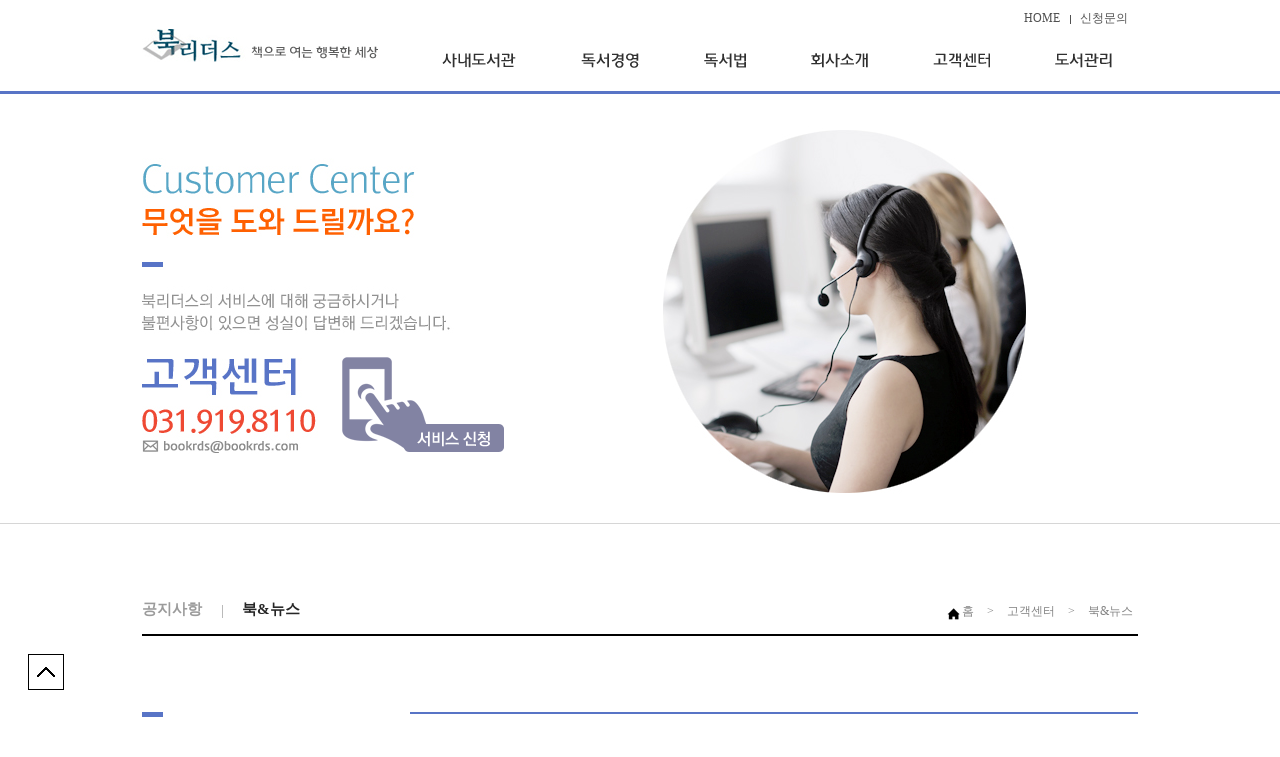

--- FILE ---
content_type: text/html
request_url: http://bookrds.com/abook/sub.php?act=customer_bbs_view&bbs=board&dsrl=10571
body_size: 3222
content:
<!DOCTYPE html PUBLIC "-//W3C//DTD XHTML 1.0 Transitional//EN"
"http://www.w3.org/TR/xhtml1/DTD/xhtml1-transitional.dtd">

<html xmlns="http://www.w3.org/1999/xhtml" xml:lang="ko" lang="ko">
	<head>
		<title>북리더스 - 책으로 여는 행복한 세상</title>
		<meta http-equiv="Content-Type" content="text/html; charset=utf-8"/>
		<meta http-equiv="X-UA-Compatible" content="IE=edge"/>
		<link rel="stylesheet" type="text/css" href="/abook/css/style.css"/>
		<script type="text/javascript" src="/abook/js/jquery-1.11.1.min.js"></script>
		<script type="text/javascript" src="/abook/js/menu.js"></script>
		
	</head>

	<body>
		
		<div class="skip" title="스킵">
			<a href="#content">본문 내용 바로가기</a>
		</div>
		
		<div class="header">

				<div class="main_txt">
					<a href="/" title="북리더스"><h1>북리더스 - 책으로 여는 행복한 세상</h1></a>
					<ul>
						<li class="none">
							<a href="/" title="HOME">HOME</a>
						</li>
						</li>
<!--						<li>
								<a href="/abook/member/login.html" title="로그인">로그인</a>
							</li> 
-->
						<li>
							<a href="/abook/sub.php?act=apply_question" title="신청문의">신청문의</a>
						</li>
<!--					
						<li>
							<a href="/abook/member/member1.html" title="회원가입">회원가입</a>
						</li> 
-->
					</ul>
				</div>
				
				<ul class="sub_menu">
					<li class="menu_obj">
						<a href="/abook/sub.php?act=library" class="first"><img src="/abook/img/m01.gif" alt="사내도서관북리더"/></a>
						<ul class="grouping">
							<li><a href="/abook/sub.php?act=library#l01">사내도서관 북리더</a></li>
							<li><a href="/abook/sub.php?act=library#l02">진행프로세스</a></li>
							<li><a href="/abook/sub.php?act=library#l03">상품 및 이용요금</a></li>
<!--						
							<li><a href="/abook/sub.php?act=library#l04">사내도서관 Gallery</a></li> 
-->
						</ul>
					</li>
					<li class="menu_obj">
						<a href="/abook/sub.php?act=lecture"><img src="/abook/img/m02.gif" alt="독서경영"/></a>
						<ul class="grouping">
							<li><a href="/abook/sub.php?act=lecture#lecture">개요와 특징</a></li>
							<li><a href="/abook/sub.php?act=lecture#lecture2">모델링</a></li>
							<li><a href="/abook/sub.php?act=lecture#lecture3">Flow Chart</a></li>
							<li><a href="/abook/sub.php?act=lecture4">프로그램</a></li>
<!--						
							<li><a href="/abook/sub.php?act=lecture5">핵심가치 향상도서</a></li>
-->
						</ul>
					</li>
					<li class="menu_obj">
						<a href="/abook/sub.php?act=reading"><img src="/abook/img/m03.gif" alt="독서법"/></a>
						<ul class="grouping">
							<li><a href="/abook/sub.php?act=reading">독서법</a></li>
						</ul>
					</li>
					<li class="menu_obj">
						<a href="/abook/sub.php?act=company"><img src="/abook/img/m04.gif" alt="회사소개"/></a>
						<ul class="grouping">
							<li><a href="/abook/sub.php?act=company">기업현황</a></li>
							<li><a href="/abook/sub.php?act=company2">사업방향</a></li>
							<li><a href="/abook/sub.php?act=company3">Vision</a></li>
							<li><a href="/abook/sub.php?act=company4">찾아오시는 길</a></li>
						</ul>
					</li>
					<li class="menu_obj">
						<a href="/abook/sub.php?act=customer_bbs_list&bbs=notice"><img src="/abook/img/m05.gif" alt="고객센터"/></a>
						<ul class="grouping">
							<li><a href="/abook/sub.php?act=customer_bbs_list&bbs=notice">공지사항</a></li>
<!--
							<li><a href="/abook/sub.php?act=apply_question">Q&amp;A</a></li>
							<li><a href="/abook/sub.php?act=apply_question">FAQ</a></li>
-->
							<li><a href="/abook/sub.php?act=customer_bbs_list&bbs=board">북&amp;뉴스</a></li>
						</ul>
					</li>
					<li class="menu_obj" style="width:66px;margin-right:0;">
						<a href="/abook/sub.php?act=guide" class="obj_link"><img src="/abook/img/m06.gif" alt="도서관리"/></a>
						<ul class="grouping" style="width:66px;">
							<li><a href="#">도서관리Sys<br/>바로가기</a></li>
							<li><a href="/abook/sub.php?act=guide" class="last">서비스<br/>이용가이드</a></li>
						</ul>
					</li>
				</ul>
				<div class="sub_visual">
					<div class="btn_area">
	                    <a href="/abook/sub.php?act=apply_question" class="btn_service">서비스 신청</a>
					</div>
					<img src="/abook/img/sub_visual05.jpg" alt="We support reading management for happy world" border="0" usemap="#customer"/>
                </div>
	
			
		</div>

	<div class="sub_content" id="content">



		
		
			
			<div class="sub_header">

			
				<ul class="sub_content_menu">
					<li class="none"><a href="/abook/sub.php?act=customer_bbs_list&bbs=notice" class="">공지사항</a></li>
<!--
					<li><a href="/abook/sub.php?act=apply_question" class="">Q&amp;A</a></li>
					<li><a href="/abook/sub.php?act=apply_question" class="">FAQ</a></li>
-->
					<li><a href="/abook/sub.php?act=customer_bbs_list&bbs=board" class="on">북&amp;뉴스</a></li>
				</ul>
				
				<p class="location">
					<span>홈</span> <span>&gt;</span> <span>고객센터</span> <span>&gt;</span> <span>북&뉴스</span>
				</p>
				
			</div>
			
			<div class="sub_title">
				<img src="/abook/img/customer_left_title04.gif" alt="북&뉴스" title="북&뉴스"/>
				<ul class="sub_banner">
					<li><a href="/abook/sub.php?act=library_find"><img src="/abook/img/sub_bn01.jpg" alt="우리 회사에 맞는 사내도서관 찾기" title="우리 회사에 맞는 사내도서관 찾기"/></a></li>
					<li><a href="/abook/sub.php?act=library_find"><img src="/abook/img/sub_bn02.jpg" alt="기업문화 캠페인" title="기업문화 캠페인"/></a></li>
				</ul>
			</div>
			
			<div class="right_content">
				
					
				<table class="view">
					<colgroup>
						<col width="50%"/>
						<col width="50%"/>
					</colgroup>
					<tr>
						<th colspan="2">[사내도서관] 헨켈코리아의 전망이 좋은 사내도서관</th>
					</tr>
					<tr>
						<td>bookrds, 2018-10-05 12:51:19</td>
						<td class="tr">조회수 : 851</td>
					</tr>
					<tr>
						<td colspan="2" class="tbpd">
										<p><a href="https://blog.naver.com/bookrds/221366864748" target="_blank">https://blog.naver.com/bookrds/221366864748</a><img width="773" height="7225" alt="헨켈.gif" src="http://www.bookrds.com/xe/files/attach/images/10229/571/010/8d2446387ed495b1d6fe0899df3c3ac7.gif" editor_component="image_link" />
</p>						</td>
					</tr>

				
				<table class="list">
					<colgroup>
						<col width=""/>
						<col width=""/>
						<col width=""/>
						<col width=""/>
					</colgroup>
					<tr>
						<th>번호</th>
						<th>제목</th>
						<th>등록일</th>
						<th>조회수</th>
					</tr>
					<tr>
						<td>20</td>
						<td class="tc">


							<a href="/abook/sub.php?act=customer_bbs_view&bbs=board&dsrl=11137">[사내도서관] 바텍 네트웍스 '道, 서관'</a>


						</td>
						<td>orii</td>
						<td>88</td>
					</tr>
		           			
					<tr>
						<td>19</td>
						<td class="tc">


							<a href="/abook/sub.php?act=customer_bbs_view&bbs=board&dsrl=10639">[사내도서관] 써모피셔싸이언티픽의 사내북카페</a>


						</td>
						<td>bookrds</td>
						<td>21</td>
					</tr>
		           			
					<tr>
						<td>18</td>
						<td class="tc">


							<a href="/abook/sub.php?act=customer_bbs_view&bbs=board&dsrl=10573">[사내도서관] 플랜티넷의 드라마 속 사내북카페</a>


						</td>
						<td>bookrds</td>
						<td>92</td>
					</tr>
		           			
					<tr>
						<td>17</td>
						<td class="tc">


							<b>>>> [사내도서관] 헨켈코리아의 전망이 좋은 사내도서관</b>


						</td>
						<td>bookrds</td>
						<td>851</td>
					</tr>
		           			
					<tr>
						<td>16</td>
						<td class="tc">


							<a href="/abook/sub.php?act=customer_bbs_view&bbs=board&dsrl=10569">[사내도서관] 웰팜의 사내도서관</a>


						</td>
						<td>bookrds</td>
						<td>1503</td>
					</tr>
		           			
					<tr>
						<td>15</td>
						<td class="tc">


							<a href="/abook/sub.php?act=customer_bbs_view&bbs=board&dsrl=10567">[사내도서관] 카본아이드의 MINI LIBRARY</a>


						</td>
						<td>bookrds</td>
						<td>680</td>
					</tr>
		           			
					<tr>
						<td>14</td>
						<td class="tc">


							<a href="/abook/sub.php?act=customer_bbs_view&bbs=board&dsrl=10565">[사내도서관] 카페큐브의 라이브러리 카페</a>


						</td>
						<td>bookrds</td>
						<td>608</td>
					</tr>
		           			
					<tr>
						<td>13</td>
						<td class="tc">


							<a href="/abook/sub.php?act=customer_bbs_view&bbs=board&dsrl=10563">[사내도서관] 대유에이피의 채움관</a>


						</td>
						<td>bookrds</td>
						<td>1129</td>
					</tr>
		           			
					<tr>
						<td>12</td>
						<td class="tc">


							<a href="/abook/sub.php?act=customer_bbs_view&bbs=board&dsrl=10561">[사내도서관] 삼양사 중앙연구소의 사내도서관</a>


						</td>
						<td>bookrds</td>
						<td>1654</td>
					</tr>
		           			
					<tr>
						<td>11</td>
						<td class="tc">


							<a href="/abook/sub.php?act=customer_bbs_view&bbs=board&dsrl=10559">[사내도서관] 한국건강가정진흥원의 사내도서관</a>


						</td>
						<td>bookrds</td>
						<td>155</td>
					</tr>
		           			
	
				</table>
				
				<div style="text-align:right;">
					<a href="/abook/sub.php?act=customer_bbs_list&bbs=board&page=1" class="">
						<button type="button" class="btn01 btnlist"> 목록</button> 
					</a>
				</div>		

				<p style="padding:50px 0 0 0;"><a href="/abook/sub.php?act=apply_question"><img src="/abook/img/page_faq02.gif" alt="고객만족센터"/></a></p>

			</div>


		<p id="back-top">
			<a href="#top" class="btn_top">위로</a>
		</p>
			
		</div>


		<div class="footer">

			<div class="wrap">
				<ul>
					<li>
						<a href="/" title="Home">Home</a>
					</li>
					<li>
						<a href="/abook/sub.php?act=company" title="회사소개">회사소개</a>
					</li>
<!--
					<li>
						<a href="/abook/sub.php?act=etc" title="이용약관">이용약관</a>
					</li>
					<li>
						<a href="/abook/sub.php?act=etc2" title="개인정보 취급방침">개인정보 취급방침</a>
					</li>
-->	
					<li>
						<a href="/abook/sub.php?act=apply_question" title="신청문의">신청문의</a>
					</li>
					<li>
						<a href="/abook/sub.php?act=company4" title="찾아오시는 길">찾아오시는 길</a>
					</li>
				</ul>

				<address>
					<span>주소 : 경기도 고양시 일산서구 중앙로 1493 (주엽동) 애비뉴 2078호 / TEL : 031-919-8110 / E-mail : </span><a href="mailto:bookrds@bookrds.com">bookrds@bookrds.com</a>
					<br/>
					<span>북리더스. 사업자등록번호 : 128-92-95440 / 통신판매신고번호 : 제2011-경기고양-2037호 / 개인정보책임자 : 정덕규</span>
				</address>

				<p>
					Copyright ⓒ 2011 bookrds.com All Rights Reserved.
				</p>

				<img src="/abook/img/logo_footer.gif" alt="북리더스" title="북리더스"/>
			</div>

		</div>

	</body>
</html>


--- FILE ---
content_type: text/css
request_url: http://bookrds.com/abook/css/style.css
body_size: 4347
content:
@charset "utf-8";

/*@import url(http://fonts.googleapis.com/earlyaccess/nanumgothic.css);*/
@import url("layout.css");
@import url("reset.css");
/*
@font-face {
  font-family: 'Nanum Gothic';
  font-style: normal;
  font-weight: 400;
  src: url(//themes.googleusercontent.com/static/fonts/earlyaccess/nanumgothic/v4/NanumGothic-Regular.eot?#iefix) format('embedded-opentype'),
       url(//themes.googleusercontent.com/static/fonts/earlyaccess/nanumgothic/v4/NanumGothic-Regular.woff2) format('woff2'),
       url(//themes.googleusercontent.com/static/fonts/earlyaccess/nanumgothic/v4/NanumGothic-Regular.woff) format('woff'),
       url(//themes.googleusercontent.com/static/fonts/earlyaccess/nanumgothic/v4/NanumGothic-Regular.ttf) format('truetype');
}
*/
body{background:url(../img/bg_submenu.gif) repeat-x 0 0;font-family:'Malgun Gothic';}

.list01{height:40px;background:url(../img/main_list_title01.gif) no-repeat 0 0;text-indent:-9999px;}
.list02{height:40px;background:url(../img/main_list_title02.gif) no-repeat 0 0;text-indent:-9999px;}
.list03{height:40px;background:url(../img/main_list_title03.gif) no-repeat 0 0;text-indent:-9999px;}


.book_list{overflow:hidden;margin:0 0 60px 0;}
.book_list li{float:left;width:169px;position:relative;}
.book_list li img{width:151px;height:211px;}
.book_list li a.book_txt{margin:10px 0 0 0;font-size:9pt;color:#8c8c8c;text-decoration:none;width:150px;display:block;text-overflow:ellipsis;overflow:hidden;white-space:nowrap;}
.book_list li a.book_txt:hover{color:#5874c6;text-decoration:underline;}
.book_list li a.detail{position:absolute;top:0;left:0;text-indent:-9999px;width:151px;height:211px;}
.book_list li a.detail:hover{background:url(../img/icon_detail.gif) no-repeat 0 0;
	opacity: 0.8;
	filter: alpha(opacity = 80); // IE6,7
	-ms-filter: “alpha (opacity=80)”; // IE8
	-moz-opacity: 0.80; // Firefox 1.5
	-khtml-opacity: 0.80; // Safari 1.x
	zoom: 1;
}

.book_list2{overflow:hidden;margin:0 0 0 0;}
.book_list2 li{float:left;width:168px;position:relative;padding:0 0 40px 0;}
.book_list2 li img{width:151px;height:211px;}
.book_list2 li a.book_txt{margin:10px 0 0 0;font-size:9pt;color:#8c8c8c;text-decoration:none;width:150px;display:block;text-overflow:ellipsis;overflow:hidden;white-space:nowrap;}
.book_list2 li a.book_txt:hover{color:#5874c6;text-decoration:underline;}
.book_list2 li a.detail{position:absolute;top:0;left:0;text-indent:-9999px;width:151px;height:211px;}
.book_list2 li a.detail:hover{background:url(../img/icon_detail.gif) no-repeat 0 0;
	opacity: 0.8;
	filter: alpha(opacity = 80); // IE6,7
	-ms-filter: “alpha (opacity=80)”; // IE8
	-moz-opacity: 0.80; // Firefox 1.5
	-khtml-opacity: 0.80; // Safari 1.x
	zoom: 1;
}

.banner{overflow:hidden;}
.banner li{float:left;width:345px;}


.article li{padding:1px 0;}
.article a{color:#787878;text-decoration:none;}
.article a:hover{color:#5874c6;text-decoration:underline;}

.board01{float:left;width:345px;}
.board02{float:left;width:345px;}
.board03{float:left;width:306px;}

.board01 h2{margin:0 0 20px 0;background:url(../img/main_bd_title01.gif) no-repeat 0 0;height:32px;text-indent:-9999px;}
.board02 h2{margin:0 0 20px 0;background:url(../img/main_bd_title02.gif) no-repeat 0 0;height:32px;text-indent:-9999px;}
.board03 h2{margin:0 0 20px 0;background:url(../img/main_bd_title03.gif) no-repeat 0 0;height:32px;text-indent:-9999px;}

.book_gallery{margin:0 0 0 0;overflow:hidden;}
.book_gallery .gallery_img{width:650px;height:480px;float:left;}
.book_gallery p{margin:0 0 35px 0;background:url(../img/icon_gallery.gif) no-repeat 0 0;width:306px;height:217px;text-indent:-9999px;}
.book_gallery div{float:right;width:306px;}
.book_gallery div li{float:left;width:102px;text-align:center;padding:0 0 9px 0;}
.book_gallery div img{width:94px;height:70px;}

.header{border-bottom:1px solid #d6d6d6;}

.main_txt{position:relative;width:996px;margin:0 auto;height:52px;}
.main_txt ul{position:absolute;top:10px;right:0;overflow:hidden;}
.main_txt li{float:left;padding:0 10px;background:url(../img/icon_bar.gif) no-repeat 0 5px;}
.main_txt li.none{background:none;}
.main_txt li a{color:#515151;text-decoration:none;}
.main_txt h1{position:absolute;top:29px;left:0;background:url(../img/logo.png) no-repeat 0 0;width:236px;height:33px;text-indent:-9999px;}

.sub_menu{padding:0 0 0 300px;width:696px;height:42px;margin:0 auto;overflow:hidden;zoom:1;}
/* .sub_menu:hover{height:204px;} */

.menu_obj{position:relative;float:left;margin-right:65px;}

.grouping{border-left:1px solid #7990d1;width:110px;padding-left:10px;position:absolute;top:61px;left:-10px;height:127px;background:#5874c6;}
.grouping li{padding:0 0 8px 0;}
.grouping li a{text-decoration:none;color:#fff;}
.grouping li a:hover{color:#000;}

.sub_visual{background:#fff;text-align:center;}
.sub_visual2{background:#fff;text-align:center;}

.sub_content{position:relative;width:996px;margin:0 auto 30px auto;}
.sub_header{border-bottom:2px solid #000;overflow:hidden;margin:76px 0;padding:0 0 14px 0;}

.sub_content_menu{float:left;overflow:hidden;}
.sub_content_menu li{float:left;background:url(../img/icon_dot.gif) no-repeat 0 5px;padding:0 20px;}
.sub_content_menu li.none{background:none;padding-left:0;}
.sub_content_menu li a{color:#9b9b9b;text-decoration:none;font-weight:bold;font-size:11pt;}
.sub_content_menu li a:hover{text-decoration:underline;}
.sub_content_menu li a.on{color:#262626;}

.location{float:right;background:url(../img/icon_home.gif) no-repeat 0 8px;padding:3px 0 0 10px;}
.location{color:#858585;}
.location span{padding:0 5px;}

.sub_title{width:268px;float:left;padding:0 0 50px 0;}
.sub_banner{margin:50px 0 0 0;}
.sub_banner li{padding:0 0 10px 0;}
.right_content{overflow:hidden;}
.right_content2{overflow:hidden;width:728px;margin:0 auto;}

.list{width:100%;border-collapse:collapse;margin:10px 0 10px 0;}
.list th{color:#454544;height:36px;border-top:2px solid #5874c6;border-bottom:1px solid #DDDDDD;}
.list td{color:#454544;text-align:center;height:30px;border-top:1px solid #DDDDDD;border-bottom:1px solid #DDDDDD;}
.list td a{text-decoration:none;color:#454544;}
.list td a:hover{color:#5874c6;}

.list2{width:100%;border-collapse:collapse;margin:10px 0 10px 0;}
.list2 th{font-size:11pt;color:#fff;height:42px;background:#5874c6;}
.list2 td{font-size:11pt;color:#8a8a89;text-align:center;height:46px;border-top:1px solid #DDDDDD;border-bottom:1px solid #DDDDDD;}
.choice{background:#fffee5;color:#454544 !important;border:3px solid #ff0000;border-right:6px solid #ff0000;border-left:6px solid #ff0000;font-weight:bold;}
.choice td{color:#454544;font-size:14pt;}
.book_price{padding:50px 0 0 0;}
.book_4{text-align:center;margin:50px 0 -50px 0;}
.price{color:#f58500 !important;}

.faq_list{width:100%;border-collapse:collapse;margin:10px 0 10px 0;}
.faq_list th{cursor:pointer;background:url(../img/icon_q.gif) no-repeat 15px 9px;text-align:left;padding:0 45px;color:#454544;height:36px;border-top:1px solid #DDDDDD;border-bottom:1px solid #DDDDDD;}
.faq_list th:hover{color:#5874c6;}
.faq_list td{background:url(../img/icon_a.gif) no-repeat 30px 15px;text-align:left;padding:15px 15px 15px 60px;color:#454544;border-bottom:1px solid #DDDDDD;}

.read_list{width:100%;border-collapse:collapse;margin:10px 0 10px 0;}
.read_list th{font-size:11pt;cursor:pointer;text-align:left;padding:0 10px;color:#454544;height:36px;border-top:1px solid #DDDDDD;border-bottom:1px solid #DDDDDD;}
.read_list th:hover{color:#5874c6;}
.read_list td{text-align:left;padding:15px 15px 15px 24px;color:#454544;border-bottom:1px solid #DDDDDD;}
.read_img{float:left;padding:0 15px 0 0;}

.read_list2{width:100%;border-collapse:collapse;margin:60px 0 10px 0;}
.read_list2 th{font-size:11pt;cursor:pointer;text-align:left;padding:0 10px;color:#454544;height:36px;border-bottom:1px solid #DDDDDD;}
.read_list2 th:hover{color:#5874c6;}
.read_list2 td{text-align:left;padding:15px 15px 15px 24px;color:#454544;border-bottom:1px solid #DDDDDD;}

.view{width:100%;border-collapse:collapse;margin:0 0 10px 0;}
.view th{font-size:10pt;color:#454544;height:36px;border-top:2px solid #5874c6;border-bottom:1px solid #DDDDDD;}
.view td{line-height:20px;padding:0 15px;color:#454544;height:30px;border-top:1px solid #DDDDDD;border-bottom:1px solid #DDDDDD;}
.view td a{text-decoration:none;color:#454544;}
.view td a:hover{color:#5874c6;}

.write{width:100%;border-collapse:collapse;margin:0 0 10px 0;}
.write th{padding:3px 15px;text-align:left;color:#454544;height:46px;border-top:2px solid #5874c6;border-bottom:1px solid #DDDDDD;}
.write thead td{padding:3px 15px;color:#454544;border-top:2px solid #5874c6;border-bottom:1px solid #DDDDDD;}
.write tbody th{padding:3px 15px;color:#454544;border-top:1px solid #DDDDDD;border-bottom:1px solid #DDDDDD;}
.write td{padding:3px 15px;color:#454544;border-top:1px solid #DDDDDD;border-bottom:1px solid #DDDDDD;}
.write td a{text-decoration:none;color:#454544;}
.write td a:hover{color:#5874c6;}
.write label{vertical-align:middle;}
.write input{margin:0 0 0 0;vertical-align:middle;border:1px solid #ddd;}
.write th span{color:#ff0000;}

.view_btm{width:100%;border-collapse:collapse;margin:0 0 10px 0;}
.view_btm th{color:#454544;height:36px;border-top:1px solid #DDDDDD;border-bottom:1px solid #DDDDDD;}
.view_btm td{padding:0 15px;color:#454544;height:30px;border-top:1px solid #DDDDDD;border-bottom:1px solid #DDDDDD;}
.view_btm td a{text-decoration:none;color:#454544;}
.view_btm td a:hover{color:#5874c6;}

.tab{overflow:hidden;margin:0 0 40px 0;}
.tab li{float:left;margin-bottom:2px;padding:0 6px 0 0;}
.tab li a{font-size:10pt;border:1px solid #ddd;color:#545454;text-decoration:none;padding:6px 16px 7px 16px;display:block;}
.tab li a:hover{background:#ddd;}
.tab li a.on{color:#fff;background:#5874c6;border:1px solid #5874c6;font-weight:bold;}

.list_search{padding:0 0 20px 0;}
.list_search select{font-family:'Malgun Gothic';border-radius:5px;-webkit-border-radius:5px;color:#545454;font-size:9pt;border:1px solid #ddd;padding:5px;}
.list_search input{font-family:'Malgun Gothic';border-radius:5px;-webkit-border-radius:5px;color:#545454;font-size:9pt;border:1px solid #ddd;padding:6px;}

.footer{padding:62px 0;margin:80px 0 0 0;clear:both;}
.footer ul{overflow:hidden;}
.footer ul li{float:left;margin:0 22px 0 0;}
.footer a{font-weight:bold;text-decoration:none;color:#585858;}
.footer a:hover{color:#5874c6;}
.footer img{position:absolute;top:0;right:0;}
.footer address{font-style:normal;padding:20px 0 26px 0;color:#aaa;}
.footer address a{font-weight:normal;color:#aaa;}
.footer p{color:#aaa;}

.btn_top{position:absolute;bottom:0;right:-86px;text-indent:-9999px;background:url(../img/icon_top.gif) no-repeat 0 0;width:36px;height:36px;}
.btn_top:hover{background:url(../img/icon_top.gif) no-repeat -50px 0;}

.book_detail{overflow:hidden;padding:20px;width:588px;min-height:558px;position:absolute;top:150px;left:50%;z-index:5;margin-left:-314px;background:#fff;}
.detail_location{color:#9f9f9f;}
.detail_location strong{color:#000;}
.close{width:19px;height:19px;text-indent:-9999px;background:url(../img/icon_x.gif) no-repeat 0 0;position:absolute;top:20px;right:20px;}
.book_detail h2{padding:40px 0;font-size:22pt;font-weight:normal;color:#ff6000;}
.spec{border-top:2px solid #000;padding:31px 0 0 0;}
.spec img{float:left;}
.spec table{margin:0 0 0 52px;width:380px;float:left;}
.spec table th{text-align:left;padding-bottom:19px;vertical-align:top;}
.spec table td{padding:0 0 19px 35px;color:#909090;}
.desc{margin:0 0 40px 0;clear:both;word-break:break-all;white-space:normal;color:#909090;min-height:96px;overflow:hidden;text-overflow:ellipsis;}
.more{text-decoration:none;color:#000;border:1px solid #000;padding:6px 20px;position:absolute;bottom:20px;right:20px;}
.more span, .more img{vertical-align:baseline;}

.login_box{position:relative;padding:80px 0;background:#fffef7 url(../img/bg_login.png) no-repeat 0 center;border:1px solid #ddd;border-radius:5px;-webkit-border-radius:5px;}
.form_box{width:250px;margin:0 auto;overflow:hidden;height:27px;}
.form_box label{padding:3px 0 0 0;width:70px;float:left;font-weight:bold;}
.form_box input{float:left;width:116px;padding:2px 8px;}
.form_save{position:absolute;top:58px;left:308px;}
.form_save input{margin:3px 3px 0 0;}
.login_box .login_btn{font-weight:bold;height:48px;width:64px;position:absolute;top:80px;left:450px;background:#5874c6;color:#fff;cursor:pointer;border-radius:3px;-webkit-border-radius:3px;}
.login_box .join{margin:5px 0 0 300px;overflow:hidden;}
.login_box .join li{float:left;padding:0 10px;background:url(../img/icon_dot.gif) no-repeat 0 5px;}
.login_box .join li.none{background:none;}
.login_box .join li a{text-decoration:none;color:#515151;}

.gallery_box{width:728px;margin:50px auto;}
.gallery_box .large{width:728px;height:424px;margin:0 auto;}
.gallery_box .box_img{position:relative;width:728px;}
.gallery_box .img_left{position:absolute;left:20px;top:186px;width:31px;height:52px;background:url(../img/icon_img_left.png) no-repeat 0 0;text-indent:-9999px;}
.gallery_box .img_right{position:absolute;right:20px;top:186px;width:31px;height:52px;background:url(../img/icon_img_right.png) no-repeat 0 0;text-indent:-9999px;}
.gallery_box ul{overflow:hidden;margin:30px 0 0 0;}
.gallery_box ul li{position:relative;float:left;margin:0 4px 0 0;}
.gallery_box ul li span{position:absolute;top:0;left:0;z-index:2;width:130px;height:76px;background:url(../img/icon_box.gif) no-repeat 0 0;text-indent:-9999px;}
.gallery_box ul li.none{margin:0;}
.gallery_box ul li a.left{background:#8f8f8f url(../img/icon_left.png) no-repeat center center;text-indent:-9999px;width:27px;height:76px;display:block;}
.gallery_box ul li a.right{background:#8f8f8f url(../img/icon_right.png) no-repeat center center;text-indent:-9999px;width:27px;height:76px;display:block;margin:0;}
.gallery_box ul li a.left:hover{background:#000 url(../img/icon_left.png) no-repeat center center;}
.gallery_box ul li a.right:hover{background:#000 url(../img/icon_right.png) no-repeat center center;}
.gallery_box ul li img{width:130px;height:76px;}

.text{margin:50px 0 0 0;}
.text strong{font-size:11pt;}

.back{
	position:absolute;
	top:0;
	left:0;
	width:100%;
	background:#000;
	opacity: 0.8;
	filter: alpha(opacity = 80); // IE6,7
	-ms-filter: “alpha (opacity=80)”; // IE8
	-moz-opacity: 0.80; // Firefox 1.5
	-khtml-opacity: 0.80; // Safari 1.x
	zoom: 1;
	z-index:2;
}

.pagination {
  display: inline-block;
  padding-left: 0;
  margin: 20px 0;
  border-radius: 4px;
}

.pagination > li {
  display: inline;
}

.pagination > li > a,
.pagination > li > span {
  position: relative;
  float: left;
  padding: 6px 12px;
  margin-left: -1px;
  line-height: 1.428571429;
  text-decoration: none;
  background-color: #ffffff;
  border: 1px solid #dddddd;
}

.pagination li .next {width:8px;background:url(../img/icon_pg_r.png) no-repeat center center;text-indent:-9999px;}
.pagination li .prev {width:8px;background:url(../img/icon_pg_l.png) no-repeat center center;text-indent:-9999px;}


.pagination > li:first-child > a,
.pagination > li:first-child > span {
  margin-left: 0;
  border-bottom-left-radius: 4px;
  border-top-left-radius: 4px;
}

.pagination > li:last-child > a,
.pagination > li:last-child > span {
  border-top-right-radius: 4px;
  border-bottom-right-radius: 4px;
}

.pagination > li > a:hover,
.pagination > li > span:hover,
.pagination > li > a:focus,
.pagination > li > span:focus {
  background-color: #eeeeee;
}

.pagination > .active > a,
.pagination > .active > span,
.pagination > .active > a:hover,
.pagination > .active > span:hover,
.pagination > .active > a:focus,
.pagination > .active > span:focus {
  z-index: 2;
  color: #ffffff;
  cursor: default;
  background-color: #5874c6;
  border-color: #5874c6;
}

.pagination > .disabled > span,
.pagination > .disabled > a,
.pagination > .disabled > a:hover,
.pagination > .disabled > a:focus {
  color: #999999;
  cursor: not-allowed;
  background-color: #ffffff;
  border-color: #dddddd;
}

.form_area{padding:50px 0 0 0;}
.form_area textarea{padding:15px;height:500px;width:696px;border:1px solid #ddd;border-radius:8px;-webkit-border-radius:8px;}
.form_area2{padding:0 0 0 0;}
.form_area2 textarea{padding:15px;height:240px;width:696px;border:1px solid #ddd;border-radius:8px;-webkit-border-radius:8px;}

.campaign{position:absolute;top:0;left:50%;margin-left:-498px;height:426px;width:996px;overflow:hidden;}
.campaign div{position:absolute;bottom:0;left:5px;overflow:hidden;}
.campaign div textarea{width:886px;height:61px;float:left;border:none;}
.campaign .btn{float:left;width:83px;height:65px;text-indent:-9999px;background:url(../img/btn_campaign.png) no-repeat 0 0;}
.campaign_reply li{color:#6e6e6e;padding:15px 0 15px 32px;border-bottom:1px solid #dfdfdf;background:url(../img/icon_campaign.gif) no-repeat 0 center;}

.library_find{position:absolute;top:0;left:50%;margin-left:-498px;height:370px;width:996px;overflow:hidden;}
.library_find div{position:absolute;bottom:0;left:5px;overflow:hidden;}
.library_find div input{color:#ff0000;text-align:right;margin-right:44px;font-size:32pt;width:160px;border:none;float:left;}
.library_find div input .btn{float:left;width:83px;height:65px;text-indent:-9999px;background:url(../img/btn_okay.gif) no-repeat 0 0;}

.guide h1{background:#515151;color:#fff;font-size:12pt;padding:20px;}
.guide .guide_menu{float:left;width:176px;}
.guide .guide_menu li{border-bottom:1px dotted #515151;padding:4px 0;}
.guide .guide_menu li strong{font-size:13pt;color:#5874c6;}
.guide .guide_menu a{color:#515151;text-decoration:none;}
.guide .guide_menu a:hover{color:#fff;background:#5874c6;}
.guide .guide_title{font-weight:bold;font-size:13pt;display:block;padding:0 0 10px 0;}
.guide .img_area{margin:0;overflow-y:auto;width:800px;height:700px;float:right;}
.guide .guide_desc{padding:20px 0;}

.content_banner{position:absolute;top:0;right:0;}
.content_banner li{margin:0 0 10px 0;}

.btn_area{position:relative;margin:0 auto;width:996px;}
.btn_service{position:absolute;top:263px;left:200px;text-indent:-9999px;background:url(../img/icon_service.gif) no-repeat 0 0;width:162px;height:95px;}

.ipd{margin-bottom:200px;}
.tpd{margin-bottom:50px;}
.page_top{margin:0 0 10px 0;font-weight:bold;}
.pd{padding:0 0 40px 0;}
.txt{padding:0 0 10px 0;}
.txt strong{font-size:11pt;}
.fcr{color:#ff0000;padding:5px 0 0 0;display:inline-block;}
.tc{text-align:left !important;}
.tc a{vertical-align:baseline;}
.tc img{vertical-align:baseline;}
.tr{text-align:right !important;}
.reply{background:url(../img/icon_reply.png) no-repeat 0 12px;padding-left:10px;}
.replytxt{color:#ff0000 !important;}
.tdtb{padding-top:15px !important;padding-bottom:15px !important;}
.tbpd{padding-top:35px !important;padding-bottom:25px !important;border-bottom:none !important;}
.btn01{cursor:pointer;font-family:'Malgun Gothic';border-radius:5px;-webkit-border-radius:5px;color:#545454;font-size:9pt;padding:6px 16px;border:1px solid #ddd;background:#fff;text-align:center;}
.btn01:hover{background-color:#eee;}
.btnlist{background:url(../img/icon_list.png) no-repeat 16px center;padding-left:34px !important;}
.btnsearch{background:url(../img/icon_search.png) no-repeat 16px center;padding-left:34px !important;}
.btn02{vertical-align:middle;background:#5874c6;color:#fff;padding:2px 10px 4px 10px;cursor:pointer;border-radius:5px;-webkit-border-radius:5px;}


#back-top {
    position: fixed;
    bottom: 30px;
    margin-left: -150px;
}
 
#back-top a {
    width: 50px;
    display: block;
    text-align: center;
    font: 11px/100% Arial, Helvetica, sans-serif;
    text-transform: uppercase;
    text-decoration: none;
    color: #bbb;
 
    /* transition */
    -webkit-transition: 1s;
    -moz-transition: 1s;
    transition: 1s;
}
#back-top a:hover {
    color: #000;
}
 
/* arrow icon (span tag) */
#back-top span {
    width: 50px;
    height: 50px;
    display: block;
    margin-bottom: 7px;
    background: #ddd url(up-arrow.png) no-repeat center center;
 
    /* rounded corners */
    -webkit-border-radius: 15px;
    -moz-border-radius: 15px;
    border-radius: 15px;
 
    /* transition */
    -webkit-transition: 1s;
    -moz-transition: 1s;
    transition: 1s;
}
#back-top a:hover span {
    background-color: #777;
}

--- FILE ---
content_type: text/css
request_url: http://bookrds.com/abook/css/layout.css
body_size: 879
content:

.main_txt{position:absolute;width:996px;margin:0 auto;z-index:10;}

.wrap{width:996px;margin:0 auto;position:relative;}

.menu{border-top:4px solid #5874c7;background:#000;height:138px;width:996px;margin:0 auto;}

.article{width:996px;margin:60px auto 50px auto;overflow:hidden;}

.roll_banner{border-top:1px solid #e0e0e0;border-bottom:1px solid #e0e0e0;height:68px;background:#f6f6f6;}

.banner{width:996px;margin:60px auto;}

.footer{border-top:1px solid #e0e0e0;}

/* Skip Menu */
.skip {position:absolute;top:1px;left:0;width:100%;z-index:999;}
.skip a:link, .skip a:visited,
.skip a:active, .skip a:hover {height:0; color:#333; display:block; overflow:hidden;}
.skip a:focus, .skip a:hover,
.skip a:active {height:auto; padding:7px 0 10px; background-color:#f0f0f0; color:#333; text-decoration:none; font-weight:bold; text-align:center; _float:left;}


--- FILE ---
content_type: application/javascript
request_url: http://bookrds.com/abook/js/menu.js
body_size: 847
content:

$(document).ready(function () {
	$(".first").focusin(
		function(){
			$(".sub_menu").animate({height:"204px"});
		}
	);
	$(".sub_menu").find(".last").focusout(
		function(){
			$(".sub_menu").animate({height:"42px"});
		}
	);
	
	
	$(".sub_menu").hover(
		function(){
			$(this).stop().animate({height:"204px"});
		}, function(){
			$(this).stop().animate({height:"42px"});
		});
});



// hide #back-top first
$("#back-top").hide();
 
// fade in #back-top
$(function () {
    $(window).scroll(function () {
        if ($(this).scrollTop() > 100) {
            $('#back-top').fadeIn();
        } else {
            $('#back-top').fadeOut();
        }
    });
 
    // scroll body to 0px on click
    $('#back-top a').click(function () {
        $('body,html').animate({
            scrollTop: 0
        }, 800);
        return false;
    });
});
